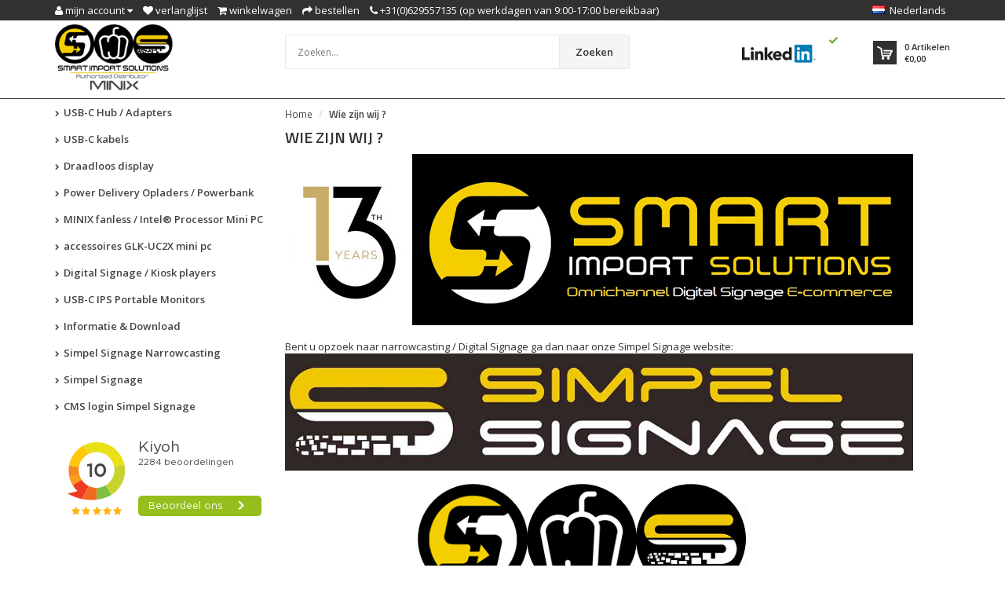

--- FILE ---
content_type: text/html;charset=utf-8
request_url: https://www.pepper-jobs.eu/nl/service/about/
body_size: 13282
content:
<!DOCTYPE html>
<!--[if IE 8]> <html class="ie8" lang="nl"> <![endif]-->
<!--[if IE 9]> <html class="ie9" lang="nl"> <![endif]-->
<!--[if !IE]><!--> <html lang="nl"> <!--<![endif]-->
<head>
  
  <meta charset="utf-8"/>
<!-- [START] 'blocks/head.rain' -->
<!--

  (c) 2008-2026 Lightspeed Netherlands B.V.
  http://www.lightspeedhq.com
  Generated: 19-01-2026 @ 03:42:09

-->
<link rel="canonical" href="https://www.pepper-jobs.eu/nl/service/about/"/>
<link rel="alternate" href="https://www.pepper-jobs.eu/nl/index.rss" type="application/rss+xml" title="Nieuwe producten"/>
<meta name="robots" content="noodp,noydir"/>
<meta name="google-site-verification" content="uVYCCyXk6Di7_C3HthlK4mBXdGcZ3ZgtYcR1taAyWAM"/>
<meta property="og:url" content="https://www.pepper-jobs.eu/nl/service/about/?source=facebook"/>
<meta property="og:site_name" content="Officiële geautoriseerde EU Distribiteur van PEPPER JOBS producten en Digital Signage Kiosk spelers X28-i  X68-i en X99-i"/>
<meta property="og:title" content="Wie zijn wij ?"/>
<meta property="og:description" content="Pepper Jobs EU: Wie zijn wij ? Lees hier meer over PEPPER JOBS Europa "/>
<!--[if lt IE 9]>
<script src="https://cdn.webshopapp.com/assets/html5shiv.js?2025-02-20"></script>
<![endif]-->
<!-- [END] 'blocks/head.rain' -->
  <title>Wie zijn wij ? - Officiële geautoriseerde EU Distribiteur van PEPPER JOBS producten en Digital Signage Kiosk spelers X28-i  X68-i en X99-i</title>
  <meta name="description" content="Pepper Jobs EU: Wie zijn wij ? Lees hier meer over PEPPER JOBS Europa " />
  <meta name="keywords" content="Pepper Jobs, wie zijn wij, over ons, meer informatie over" />
  <meta name="viewport" content="width=device-width, initial-scale=1.0">
  <meta name="apple-mobile-web-app-capable" content="yes">
  <meta name="apple-mobile-web-app-status-bar-style" content="black">
  
  <link rel="shortcut icon" href="https://cdn.webshopapp.com/shops/81256/themes/173432/v/285596/assets/favicon.ico?20210827121519" type="image/x-icon" />
  <link href='//fonts.googleapis.com/css?family=Titillium%20Web:400,300,600%7COpen%20Sans:400,300,600%7COpen%20Sans:400,300,600' rel='stylesheet' type='text/css'>
  
  <link rel="stylesheet" href="https://cdn.webshopapp.com/shops/81256/themes/173432/assets/font-awesome-min.css?20251129092421">
  <link rel="stylesheet" href="https://cdn.webshopapp.com/shops/81256/themes/173432/assets/bootstrap-min.css?20251129092421">
  <link rel="stylesheet" href="https://cdn.webshopapp.com/shops/81256/themes/173432/assets/theme-department-min.css?20251129092421">
  <link rel="stylesheet" href="https://cdn.webshopapp.com/shops/81256/themes/173432/assets/settings.css?20251129092421" />  
  <link rel="stylesheet" href="https://cdn.webshopapp.com/shops/81256/themes/173432/assets/custom.css?20251129092421" />
  
  <script type="text/javascript" src="https://cdn.webshopapp.com/shops/81256/themes/173432/assets/jquery-1-11-0-min.js?20251129092421"></script>

</head>
<body>
    <header id="top">
    <div class="container">
      
      <div class="pull-left top-links">
        <ul class="list-inline">
          <li class="dropdown">
            <a href="https://www.pepper-jobs.eu/nl/account/" title="My Account" class="dropdown-toggle" data-toggle="dropdown"><i class="fa fa-user"></i>
              <span class="hidden-xs hidden-sm hidden-md">Mijn account </span> <i class="fa fa-caret-down"></i>
            </a>
            <ul class="dropdown-menu">
                            <li><a href="https://www.pepper-jobs.eu/nl/account/register/">Registreren</a></li>
              <li><a href="https://www.pepper-jobs.eu/nl/account/login/">Inloggen</a></li>
                          </ul>
          </li>
          <li><a href="https://www.pepper-jobs.eu/nl/account/wishlist/" id="wishlist-total" title="Wish List (0)"><i class="fa fa-heart"></i>
          <span class="hidden-xs hidden-sm hidden-md">Verlanglijst</span></a></li>          <li><a href="https://www.pepper-jobs.eu/nl/cart/" title="Shopping Cart"><i class="fa fa-shopping-cart"></i>
            <span class="hidden-xs hidden-sm hidden-md">Winkelwagen</span> <span class="cartitems hidden-lg"><b>0</b> Artikelen</span></a>
          </li>
          <li class="phone-number hidden-xs hidden-sm hidden-md"><a href="https://www.pepper-jobs.eu/nl/checkout/" title="Checkout"><i class="fa fa-share"></i> <span>Bestellen</span></a></li>
          <li class="phone-number hidden-xs hidden-sm hidden-md"><a href="https://www.pepper-jobs.eu/nl/service/"><i class="fa fa-phone"></i></a> <span>+31(0)629557135 (op werkdagen van 9:00-17:00 bereikbaar)</span></li>      
        </ul>
      </div>
      
      <div class="pull-right">
        <ul class="list-inline">
                              <li class="dropdown language">
            <span class="flag flag-container-nl"></span>
            <span class="hidden-xs">Nederlands</span>
            <ul class="dropdown-menu pull-right" role="menu">
                            <li class="language-nl">
                <a href="https://www.pepper-jobs.eu/nl/" lang="nl" title="Nederlands">
                  <span class="flag flag-container-nl"></span>
                  <span class="hidden-xs">Nederlands</span>
                </a>
              </li>
                            <li class="language-de">
                <a href="https://www.pepper-jobs.eu/de/" lang="de" title="Deutsch">
                  <span class="flag flag-container-de"></span>
                  <span class="hidden-xs">Deutsch</span>
                </a>
              </li>
                            <li class="language-en">
                <a href="https://www.pepper-jobs.eu/en/" lang="en" title="English">
                  <span class="flag flag-container-en"></span>
                  <span class="hidden-xs">English</span>
                </a>
              </li>
                            <li class="language-fr">
                <a href="https://www.pepper-jobs.eu/fr/" lang="fr" title="Français">
                  <span class="flag flag-container-fr"></span>
                  <span class="hidden-xs">Français</span>
                </a>
              </li>
                            <li class="language-it">
                <a href="https://www.pepper-jobs.eu/it/" lang="it" title="Italiano">
                  <span class="flag flag-container-it"></span>
                  <span class="hidden-xs">Italiano</span>
                </a>
              </li>
                          </ul>
          </li>
                  </ul>
      </div>
      
    </div>
  </header><!-- /.#top -->
  
  <div class="stickyWrap">
    <div id="header">
      <div class="container">
        <div class="row">
          <div class="col-md-3 col-sm-4 col-xs-12">
            <div id="logo">
              <a href="https://www.pepper-jobs.eu/nl/" id="image-logo" title="Officiële geautoriseerde EU Distribiteur van PEPPER JOBS producten en Digital Signage Kiosk spelers X28-i  X68-i en X99-i" >
                <img src="https://cdn.webshopapp.com/shops/81256/themes/173432/v/2701136/assets/logo.png?20250911143858" alt="Officiële geautoriseerde EU Distribiteur van PEPPER JOBS producten en Digital Signage Kiosk spelers X28-i  X68-i en X99-i" />
              </a>
            </div><!-- /#logo -->
          </div><!-- /.col -->
          
          <div class="col-sm-6 col-xs-12 search-col">
            
            <form action="https://www.pepper-jobs.eu/nl/search/" method="get" class="navbar-form navbar-search" role="search">
              <div class="input-group">
                <button type="submit" class="btn btn-default icon-search">Zoeken</button>
                <input type="text" name="q" class="search-query col-sm-4" autocomplete="off" placeholder="Zoeken..." value="" />
              </div>
            </form>    
            <div class="autocomplete dropdown-menu dropdown">
              <div class="products products-livesearch clearfix"></div>
              <div class="more clearfix"><a class="item-add-btn btn btn-custom2 btn-block livesearch" href="#">Bekijk alle resultaten <span>(0)</span></a></div>
              <div class="notfound">Geen producten gevonden...</div>
            </div>  
          </div><!-- /.search-col -->
          <script>
           // $(document).on('click',function(){
         //     $('.autocomplete').css('display', 'none');
         //   });
          </script>
          <div class="col-md-3 col-sm-2 col-xs-12 no-padding-left">
                        <a href="https://www.linkedin.com" class="keurmerk" title="Keurmerk" target="_blank">
              <img src="https://cdn.webshopapp.com/shops/81256/themes/173432/v/2167486/assets/keurmerk.png?20240605110803" alt="Keurmerk" class="img-responsive"/>
            </a>
                        
            <div id="cart" class="hidden-xs hidden-sm">
              
              <div class="dropdown-cart-menu-container">
                <div class="btn-group dropdown-cart">
                  <a class="dropdown-toggle" href="https://www.pepper-jobs.eu/nl/cart/">
                    <div class="minicart"></div>
                    <div class="info">
                      <span class="cartitems"><b>0</b> Artikelen</span>
                      <span class="cartprice">€0,00</span>
                    </div>
                  </a>
                  <div class="dropdown-menu dropdown-cart-menu pull-right clearfix" role="menu">
                    <ul class="dropdown-cart-product-list">
                      

<li class="item no-products clearfix">Geen producten gevonden...</li>



 
                    </ul>
                    <ul class="dropdown-cart-total">
                      <li><span class="dropdown-cart-total-title">Totaal:</span>€0,00</li>
                    </ul><!-- .dropdown-cart-total -->
                                      </div><!-- End .dropdown-cart -->
                  
                </div><!-- End .btn-group -->
                
              </div><!-- End .dropdown-cart-menu-container -->
            </div><!-- End #cart -->
          </div><!-- /.col-md-3 -->
                  </div>
      </div><!-- /.container -->
    </div><!-- /#header -->    

  <div id="nav">
    <div class="container">
      <div class="row">
        <div class="col-md-12 clearfix">
          <nav id="main-nav">
            <div id="responsive-nav">
              <div id="responsive-nav-button" class="highlight" >
                <span class="active"><i class="fa fa-align-justify"></i> Categorieën</span>
              </div><!-- responsive-nav-button -->
            </div>
            
            <ul class="menu clearfix">
              <li class="col-md-3 highlight">
                <a class="active" href="https://www.pepper-jobs.eu/nl/catalog/" title="Catalogus"><i class="fa fa-align-justify"></i> Categorieën</a>
                <div class="homepage-sidemenu fixedsub ">
  <ul class="sideMenu">
            <li data-id="2210534"><a href="https://www.pepper-jobs.eu/nl/usb-c-hub-adapters/" title="USB-C Hub / Adapters "><i class="icon fa fa-chevron-right"></i> USB-C Hub / Adapters </a>
          
       
      </li>
            <li data-id="2210536"><a href="https://www.pepper-jobs.eu/nl/usb-c-kabels/" title="USB-C kabels"><i class="icon fa fa-chevron-right"></i> USB-C kabels</a>
          
       
      </li>
            <li data-id="2210538"><a href="https://www.pepper-jobs.eu/nl/draadloos-display/" title="Draadloos display "><i class="icon fa fa-chevron-right"></i> Draadloos display </a>
          
       
      </li>
            <li data-id="2210540"><a href="https://www.pepper-jobs.eu/nl/power-delivery-opladers-powerbank/" title="Power Delivery Opladers / Powerbank"><i class="icon fa fa-chevron-right"></i> Power Delivery Opladers / Powerbank</a>
          
       
      </li>
            <li data-id="8285219"><a href="https://www.pepper-jobs.eu/nl/minix-fanless-intel-processor-mini-pc/" title="MINIX  fanless  / Intel® Processor Mini PC"><i class="icon fa fa-chevron-right"></i> MINIX  fanless  / Intel® Processor Mini PC</a>
          
       
      </li>
            <li data-id="10143284"><a href="https://www.pepper-jobs.eu/nl/accessoires-glk-uc2x-mini-pc/" title="accessoires GLK-UC2X mini pc"><i class="icon fa fa-chevron-right"></i> accessoires GLK-UC2X mini pc</a>
          
       
      </li>
            <li data-id="10143288"><a href="https://www.pepper-jobs.eu/nl/digital-signage-kiosk-players/" title="Digital Signage / Kiosk players"><i class="icon fa fa-chevron-right"></i> Digital Signage / Kiosk players</a>
          
       
      </li>
            <li data-id="10143293"><a href="https://www.pepper-jobs.eu/nl/usb-c-ips-portable-monitors/" title="USB-C IPS Portable Monitors"><i class="icon fa fa-chevron-right"></i> USB-C IPS Portable Monitors</a>
          
       
      </li>
            <li data-id="10215677"><a href="https://www.pepper-jobs.eu/nl/informatie-download/" title="Informatie &amp; Download "><i class="icon fa fa-chevron-right"></i> Informatie &amp; Download </a>
          
       
      </li>
            <li data-id="13171098"><a href="https://www.pepper-jobs.eu/nl/simpel-signage-narrowcasting/" title="Simpel Signage Narrowcasting"><i class="icon fa fa-chevron-right"></i> Simpel Signage Narrowcasting</a>
          
       
      </li>
            <li data-id="12018571"><a href="https://www.pepper-jobs.eu/nl/simpel-signage/" title="Simpel Signage "><i class="icon fa fa-chevron-right"></i> Simpel Signage </a>
          
       
      </li>
            <li data-id="13170949"><a href="https://www.pepper-jobs.eu/nl/cms-login-simpel-signage/" title="CMS login Simpel Signage"><i class="icon fa fa-chevron-right"></i> CMS login Simpel Signage</a>
          
       
      </li>
          </ul>
</div>              </li>
                            <li><a href="https://www.pepper-jobs.eu/nl/service/about/" title="Over ons">Over ons</a></li>
              <li><a href="https://www.pepper-jobs.eu/nl/service/" title="Klantenservice">Klantenservice</a></li>
                                          <li><a href="https://www.pepper-jobs.eu/nl/collection/offers/" title="Aanbiedingen">Aanbiedingen</a></li>                                          <li>
                <a href="https://www.pepper-jobs.eu/nl/blogs/pepperjobs-blog/" title="Pepper Jobs Blog Nieuws">Pepper Jobs Blog Nieuws</a>
                <ul class="dropdown">
                                    <li><a href="https://www.pepper-jobs.eu/nl/blogs/pepperjobs-blog/fijne-feestdagen-en-een-heel-mooi-2026-toegewenst/" class="ellipsis" title="Fijne feestdagen en een heel mooi 2026 toegewenst">Fijne feestdagen en een heel mooi 2026 toegewenst</a></li>
                                    <li><a href="https://www.pepper-jobs.eu/nl/blogs/pepperjobs-blog/minix-b21-2-naar-1-draadloze-displayadapter/" class="ellipsis" title="MINIX B21 2-naar-1 draadloze displayadapter">MINIX B21 2-naar-1 draadloze displayadapter</a></li>
                                    <li><a href="https://www.pepper-jobs.eu/nl/blogs/pepperjobs-blog/minix-b14-draadloze-hdmi-naar-quad-hdmi-dongle-108/" class="ellipsis" title="MINIX B14 Draadloze HDMI naar Quad HDMI-dongle (1080p)">MINIX B14 Draadloze HDMI naar Quad HDMI-dongle (1080p)</a></li>
                                    <li><a href="https://www.pepper-jobs.eu/nl/blogs/pepperjobs-blog/de-nieuwe-minix-er936-ai-is-een-kleine-amd-mini-pc/" class="ellipsis" title="De nieuwe MINIX ER936-AI is een kleine AMD mini-pc. Is hij goed?">De nieuwe MINIX ER936-AI is een kleine AMD mini-pc. Is hij goed?</a></li>
                                    <li><a href="https://www.pepper-jobs.eu/nl/blogs/pepperjobs-blog/minix-er936-ai-mini-pc-power-meets-ai/" class="ellipsis" title="MINIX ER936-AI Mini PC – Power Meets AI! ">MINIX ER936-AI Mini PC – Power Meets AI! </a></li>
                                  </ul>
              </li>
                                                        <li>
                <a href="https://www.pepper-jobs.eu/nl/brands/" title="Merken">Merken</a>
                <ul class="dropdown">
                                    <li><a href="https://www.pepper-jobs.eu/nl/brands/delock/" title="Delock">Delock</a></li>
                                    <li><a href="https://www.pepper-jobs.eu/nl/brands/ipega/" title="iPega">iPega</a></li>
                                    <li><a href="https://www.pepper-jobs.eu/nl/brands/logitech/" title="Logitech">Logitech</a></li>
                                    <li><a href="https://www.pepper-jobs.eu/nl/brands/minix-2/" title="MINIX">MINIX</a></li>
                                    <li><a href="https://www.pepper-jobs.eu/nl/brands/minix/" title="MINIX">MINIX</a></li>
                                    <li><a href="https://www.pepper-jobs.eu/nl/brands/panasonic/" title="Panasonic">Panasonic</a></li>
                                    <li><a href="https://www.pepper-jobs.eu/nl/brands/pepper-jobs/" title="PEPPER JOBS">PEPPER JOBS</a></li>
                                    <li><a href="https://www.pepper-jobs.eu/nl/brands/rapoo/" title="Rapoo">Rapoo</a></li>
                                    <li><a href="https://www.pepper-jobs.eu/nl/brands/smart-import-solutions/" title="Smart Import Solutions">Smart Import Solutions</a></li>
                                    <li><a href="https://www.pepper-jobs.eu/nl/brands/western-digital/" title="WESTERN DIGITAL">WESTERN DIGITAL</a></li>
                                  </ul>
              </li>
                                        </ul>
          </nav>
          
        </div><!-- End .col-md-12 -->
      </div><!-- End .row -->
    </div><!-- End .container -->
  </div><!-- End #nav -->
</div>
  <section id="content">
    <div class="container">
            <div class="row">      
  <div class="col-md-3 col-sm-4 col-xs-12 sidebar no-padding-right hidden-xs hidden-sm">
    <div class="homepage-sidemenu">
  <ul class="sideMenu">
            <li data-id="2210534"><a href="https://www.pepper-jobs.eu/nl/usb-c-hub-adapters/" title="USB-C Hub / Adapters "><i class="icon fa fa-chevron-right"></i> USB-C Hub / Adapters </a>
                
      </li>
            <li data-id="2210536"><a href="https://www.pepper-jobs.eu/nl/usb-c-kabels/" title="USB-C kabels"><i class="icon fa fa-chevron-right"></i> USB-C kabels</a>
                
      </li>
            <li data-id="2210538"><a href="https://www.pepper-jobs.eu/nl/draadloos-display/" title="Draadloos display "><i class="icon fa fa-chevron-right"></i> Draadloos display </a>
                
      </li>
            <li data-id="2210540"><a href="https://www.pepper-jobs.eu/nl/power-delivery-opladers-powerbank/" title="Power Delivery Opladers / Powerbank"><i class="icon fa fa-chevron-right"></i> Power Delivery Opladers / Powerbank</a>
                
      </li>
            <li data-id="8285219"><a href="https://www.pepper-jobs.eu/nl/minix-fanless-intel-processor-mini-pc/" title="MINIX  fanless  / Intel® Processor Mini PC"><i class="icon fa fa-chevron-right"></i> MINIX  fanless  / Intel® Processor Mini PC</a>
                
      </li>
            <li data-id="10143284"><a href="https://www.pepper-jobs.eu/nl/accessoires-glk-uc2x-mini-pc/" title="accessoires GLK-UC2X mini pc"><i class="icon fa fa-chevron-right"></i> accessoires GLK-UC2X mini pc</a>
                
      </li>
            <li data-id="10143288"><a href="https://www.pepper-jobs.eu/nl/digital-signage-kiosk-players/" title="Digital Signage / Kiosk players"><i class="icon fa fa-chevron-right"></i> Digital Signage / Kiosk players</a>
                
      </li>
            <li data-id="10143293"><a href="https://www.pepper-jobs.eu/nl/usb-c-ips-portable-monitors/" title="USB-C IPS Portable Monitors"><i class="icon fa fa-chevron-right"></i> USB-C IPS Portable Monitors</a>
                
      </li>
            <li data-id="10215677"><a href="https://www.pepper-jobs.eu/nl/informatie-download/" title="Informatie &amp; Download "><i class="icon fa fa-chevron-right"></i> Informatie &amp; Download </a>
                
      </li>
            <li data-id="13171098"><a href="https://www.pepper-jobs.eu/nl/simpel-signage-narrowcasting/" title="Simpel Signage Narrowcasting"><i class="icon fa fa-chevron-right"></i> Simpel Signage Narrowcasting</a>
                
      </li>
            <li data-id="12018571"><a href="https://www.pepper-jobs.eu/nl/simpel-signage/" title="Simpel Signage "><i class="icon fa fa-chevron-right"></i> Simpel Signage </a>
                
      </li>
            <li data-id="13170949"><a href="https://www.pepper-jobs.eu/nl/cms-login-simpel-signage/" title="CMS login Simpel Signage"><i class="icon fa fa-chevron-right"></i> CMS login Simpel Signage</a>
                
      </li>
          </ul>
    <iframe frameborder="1" allowtransparency="true" src="https://www.kiyoh.com/retrieve-widget.html?color=white&button=true&lang=nl&tenantId=98&locationId=1045819" height="150" width="100%"></iframe>
</div>

  </div>
  
  <div class="col-md-9 col-sm-12 col-xs-12 main-content">
    
    <div id="breadcrumb-container">
      <ul class="breadcrumb">
        <li><a href="https://www.pepper-jobs.eu/nl/" title="Home">Home</a></li>
                <li><a href="https://www.pepper-jobs.eu/nl/service/about/" class="active">Wie zijn wij ?</a></li>
              </ul>
    </div>
    
    <div class="category-title">
      <h1>Wie zijn wij ?</h1>
    </div><!-- End .category-title --> 
        
    <div class="textpage-content">

    <div><img src="https://cdn.webshopapp.com/shops/81256/files/482507173/13-jaar-smart-import-solutions.png" alt="13 jaar Smart Import Solutions" width="800" height="218" /></div>
<div> </div>
<div>Bent u opzoek naar narrowcasting / Digital Signage ga dan naar onze Simpel Signage website:</div>
<div><a title="Simple Signage" href="https://simpelsignage.nl/" target="_blank" rel="noopener"><img src="https://cdn.webshopapp.com/shops/81256/files/411062112/simpel-signage-op-pepper-jobs.png" alt="Simpel Signage bij Smart Import Solutions" width="800" height="362" /></a></div>
<div> </div>
<div><span style="text-decoration: underline;"><strong>Welkom op onze webshop www.pepper-jobs.eu<br /></strong></span></div>
<div> </div>
<div class="col3-set">
<div>Waar sta ik voor?
<p>Ik (Richard) ben in 2012 in Nederland begonnen met mijn eigen bedrijf, Smart Import Solutions, uit gedrevenheid om het goed en eerlijk te doen na jaren voor een ander import bedrijf te hebben gewerkt. <br /><br />Ik was de eerste met een Google TV Stick in Nederland, namelijk de C77 Android TV Stick. Nu vele Android TV Sticks en boxen verder ben ik in 2013 met <a title="MINIX Benelux" href="http://www.minix.nl" target="_blank" rel="noopener">MINIX</a> in gesprek gekomen en Authorized Reseller geworden en sinds juli 2014 Authorized Distributor van hun producten voor de Benelux.</p>
<p>MINIX producten bestellen? Mail naar <a href="/cdn-cgi/l/email-protection" class="__cf_email__" data-cfemail="99cbf0faf1f8ebfdd9eaf4f8ebedf0f4e9f6ebedeaf6f5ecedf0f6f7eab7f7f5">[email&#160;protected]</a></p>
<p>Binnenkort zijn www.minix.nl - www.minixwebshop.nl - www.minixwebshop.eu niet meer online en kunt u alleen via mail bestellen.</p>
<p>Voor mij was het snel duidelijk dat ik met dit kwaliteitsmerk verder moest gaan en hun producten via webshops, minixwebshop.nl minix.nl en minixwebhop.eu, verkopen. Om maximale prestaties uit de MINIX producten te halen en deze optimaal te kunnen benutten ben ik gaan samenwerken met Martin van HardwareGuru. Hij heeft heel veel kennis in huis om de NEO SERIES volledig te benutten.</p>
<p>"Mr. Ken Wong (Oprichter MINIX 2008), General Manager of PEPPER JOBS, was formerly MINIX’s product director and defined many innovative products such as 780G-SP128M (world’s 1st mini-ITX motherboard that supports 1080p HW decoding), NEO-X series Android media hubs, NEO-Z series Intel-based mini PCs, and many other PC gadgets such as USB-C hubs &amp; smart remote controllers."</p>
<p>In 2017 is Ken overgestapt naar PEPPER JOBS en heeft hij mij en Martin gevraagd met hem mee te gaan in het nieuwe merk PEPPER JOBS. En zijn wij het aanspreekpunt voor <strong>PEPPER JOBS Europa</strong> geworden. Met werelds nummer 1 Windows 10 remote de <span style="color: #000080;"><strong><a style="color: #000080;" title="Pepper Jobs W10 Gyro" href="https://www.pepper-jobs.nl/nl/w10-gyro.html">Pepper Jobs W10 Gyro</a></strong></span> is gelijk naam gemaakt bij de consumenten. Voor de zakelijk markt heeft Ken gelijk een betaalbare oplossing gemaakt voor <a title="Pepper Jobbs USB-C Hub - adapter" href="https://www.pepper-jobs.nl/nl/usb-c-adapters/">USB-C adapters</a> die steeds vaker nodig zijn in het bedrijfsleven maar ook voor thuis. Binnenkort komt ook de Windows PC van PEPPER JOBS genaamd <span style="color: #000080;"><strong><a style="color: #000080;" title="Pepper Jobs Windows 10 GLK-U2CX" href="https://www.pepper-jobs.nl/nl/glk-uc2x.html">GLK-U2CX.</a></strong></span> De prestaties zijn geweldig en met 4GB en 64GB opslag hebben wij geluisterd naar de klant die bij MINIX de 32GB te klein vonden.</p>
<div>
<p>PEPPER JOBS werd in 2017 opgericht door een groep klantgerichte gadgetfanaten en -ingenieurs en wil een van 's werelds toonaangevende bedrijven in computers en mobiele gadgets worden. Om dit doel te bereiken heeft PEPPER JOBS een breed scala aan innovatieve gadgets ontwikkeld (zoals onze W10 GYRO 's werelds eerste afstandsbediening voor Windows 10) met geavanceerde technologieën en levert deze aan onze klanten voor een betaalbare prijs. Door deze producten streeft PEPPER JOBS naar een ongeëvenaarde tevredenheid en betrouwbaarheid voor de consument.</p>
<p>PEPPER JOBS is er trots op de marktleider te zijn en wij introduceerden onze 3 jaar garantie vanaf het begin in 2017. Het weerspiegelt het vertrouwen dat wij in de kwaliteit van onze producten hebben dankzij onze jarenlange bewezen ervaring met continue technische verbetering voor alle Dynamic Positioning-leveranciers in de meest veeleisende omgevingen.</p>
</div>
</div>
<table border="1" align="right"><caption>Smart Import Solutions <br />Pepper Jobs beoordelingen</caption>
<tbody>
<tr>
<td><center><iframe src="https://www.kiyoh.com/retrieve-widget.html?color=white&amp;button=true&amp;lang=nl&amp;tenantId=98&amp;locationId=1045819" width="210" height="128" frameborder="1"></iframe></center></td>
</tr>
</tbody>
</table>
<div><strong><span style="text-decoration: underline;">Vragen of wensen?</span></strong></div>
<div>
<p>Sinds 2017 brengen wij de producten van Pepper Jobs als officiële distributeur voor EUROPA.</p>
<p>Uiteraard leveren wij GRATIS* aan alle landen in de EU.</p>
<p>Aarzel niet om contact op te nemen bij vragen of wensen.</p>
</div>
<div class="col-3"><span style="text-decoration: underline;"><strong>Bedrijfsgegevens:</strong></span>
<p>Smart Import Solutions <br />Plattenborgstraat 20 <br />8043 TT Zwolle<br />Nederland / The Netherlands / Les Pays-Bays</p>
<p>International tel.: +31629557135 <br />E-mail: <a href="/cdn-cgi/l/email-protection" class="__cf_email__" data-cfemail="c290aba1aaa3b0a682b1afa3b0b6abafb2adb0b6b1adaeb7b6abadacb1ecacae">[email&#160;protected]</a></p>
<p>Chamber of Commerce Nr. (KvK-nr.): 55895565 <br />VAT-nr. (BTW-nr.): NL001383278B36</p>
<p>IBAN: NL96ABNA0424939924<br />BIC: ABNANL2A<br />ABN-AMRO: 424939924<br /><br /><br /></p>
</div>
</div>
    
    </div>
      </div><!-- /.col-md-9 -->
  
</div><!-- /.row -->      
    </div>
  </section><!-- End #content -->
  
  <footer id="footer">       
    <div class="container">
      <div class="row">
        <div class="col-md-3 col-sm-4 col-xs-12 hide-for-xs f-widget">
          <a href="https://www.pepper-jobs.eu/nl/" id="image-logo2" title="Officiële geautoriseerde EU Distribiteur van PEPPER JOBS producten en Digital Signage Kiosk spelers X28-i  X68-i en X99-i" >
            <img src="https://cdn.webshopapp.com/shops/26430/files/232648147/logo-footer.png" alt="Officiële geautoriseerde EU Distribiteur van PEPPER JOBS producten en Digital Signage Kiosk spelers X28-i  X68-i en X99-i" class="img-responsive"/>
          </a>
          <ul class="links">
            <li class="beschrijving">Pepper Jobs Webshop is onderdeel van Smart Import Solutions</li>
                        <li>Plattenborgstraat 20</li>
            <li>8043 TT, Zwolle</li>
            <li>Nederland</li>
            <li>+31(0)629557135</li>
            <li><a href="/cdn-cgi/l/email-protection#bbd2d5ddd4fbc8d6dac9cfd2d6cbd4c9cfc8d4d7cecfd2d4d5c895d5d7" title="info@smartimportsolutions.nl"><span class="__cf_email__" data-cfemail="82ebece4edc2f1efe3f0f6ebeff2edf0f6f1edeef7f6ebedecf1acecee">[email&#160;protected]</span></a></li>
          </ul>
          <ul class="payment-icons">
                        <li>
              <a href="https://www.pepper-jobs.eu/nl/service/payment-methods/" title="Betaalmethoden">
                <img src="https://cdn.webshopapp.com/assets/icon-payment-banktransfer.png?2025-02-20" title="Bank transfer" alt="Bank transfer" class="img-responsive"/>
              </a>
            </li>
                        <li>
              <a href="https://www.pepper-jobs.eu/nl/service/payment-methods/" title="Betaalmethoden">
                <img src="https://cdn.webshopapp.com/assets/icon-payment-ideal.png?2025-02-20" title="iDEAL" alt="iDEAL" class="img-responsive"/>
              </a>
            </li>
                        <li>
              <a href="https://www.pepper-jobs.eu/nl/service/payment-methods/" title="Betaalmethoden">
                <img src="https://cdn.webshopapp.com/assets/icon-payment-mistercash.png?2025-02-20" title="Bancontact" alt="Bancontact" class="img-responsive"/>
              </a>
            </li>
                        <li>
              <a href="https://www.pepper-jobs.eu/nl/service/payment-methods/" title="Betaalmethoden">
                <img src="https://cdn.webshopapp.com/assets/icon-payment-directebanking.png?2025-02-20" title="SOFORT Banking" alt="SOFORT Banking" class="img-responsive"/>
              </a>
            </li>
                        <li>
              <a href="https://www.pepper-jobs.eu/nl/service/payment-methods/" title="Betaalmethoden">
                <img src="https://cdn.webshopapp.com/assets/icon-payment-cash.png?2025-02-20" title="Cash" alt="Cash" class="img-responsive"/>
              </a>
            </li>
                        <li>
              <a href="https://www.pepper-jobs.eu/nl/service/payment-methods/" title="Betaalmethoden">
                <img src="https://cdn.webshopapp.com/assets/icon-payment-afterpay_nl_b2c_digital_invoice.png?2025-02-20" title="AfterPay NL B2C Digital Invoice" alt="AfterPay NL B2C Digital Invoice" class="img-responsive"/>
              </a>
            </li>
                        <li>
              <a href="https://www.pepper-jobs.eu/nl/service/payment-methods/" title="Betaalmethoden">
                <img src="https://cdn.webshopapp.com/assets/icon-payment-bunq.png?2025-02-20" title="bunq" alt="bunq" class="img-responsive"/>
              </a>
            </li>
                        <li>
              <a href="https://www.pepper-jobs.eu/nl/service/payment-methods/" title="Betaalmethoden">
                <img src="https://cdn.webshopapp.com/assets/icon-payment-creditcard.png?2025-02-20" title="Credit Card" alt="Credit Card" class="img-responsive"/>
              </a>
            </li>
                        <li>
              <a href="https://www.pepper-jobs.eu/nl/service/payment-methods/" title="Betaalmethoden">
                <img src="https://cdn.webshopapp.com/assets/icon-payment-maestro.png?2025-02-20" title="Maestro" alt="Maestro" class="img-responsive"/>
              </a>
            </li>
                        <li>
              <a href="https://www.pepper-jobs.eu/nl/service/payment-methods/" title="Betaalmethoden">
                <img src="https://cdn.webshopapp.com/assets/icon-payment-vpay.png?2025-02-20" title="V PAY" alt="V PAY" class="img-responsive"/>
              </a>
            </li>
                        <li>
              <a href="https://www.pepper-jobs.eu/nl/service/payment-methods/" title="Betaalmethoden">
                <img src="https://cdn.webshopapp.com/assets/icon-payment-giropay.png?2025-02-20" title="Giropay" alt="Giropay" class="img-responsive"/>
              </a>
            </li>
                        <li>
              <a href="https://www.pepper-jobs.eu/nl/service/payment-methods/" title="Betaalmethoden">
                <img src="https://cdn.webshopapp.com/assets/icon-payment-belfius.png?2025-02-20" title="Belfius" alt="Belfius" class="img-responsive"/>
              </a>
            </li>
                        <li>
              <a href="https://www.pepper-jobs.eu/nl/service/payment-methods/" title="Betaalmethoden">
                <img src="https://cdn.webshopapp.com/assets/icon-payment-kbc.png?2025-02-20" title="KBC" alt="KBC" class="img-responsive"/>
              </a>
            </li>
                        <li>
              <a href="https://www.pepper-jobs.eu/nl/service/payment-methods/" title="Betaalmethoden">
                <img src="https://cdn.webshopapp.com/assets/icon-payment-eps.png?2025-02-20" title="EPS" alt="EPS" class="img-responsive"/>
              </a>
            </li>
                        <li>
              <a href="https://www.pepper-jobs.eu/nl/service/payment-methods/" title="Betaalmethoden">
                <img src="https://cdn.webshopapp.com/assets/icon-payment-paypal.png?2025-02-20" title="PayPal" alt="PayPal" class="img-responsive"/>
              </a>
            </li>
                      </ul>
          
                                        
                  </div><!-- End .widget -->
        
        <div class="col-md-2 col-sm-4 col-xs-12 hide-for-xs f-widget">
          <h3 class="custom-title">Klantenservice <i class="fa fa-plus hidden-lg hidden-md hidden-sm"></i></h3>
          <div class="resp-wrap">
            <ul class="links">
                                          
                            
                                          
                            <li><a href="https://www.pepper-jobs.eu/nl/service/simpel-signage-narrowcasting/" title="Simpel Signage Narrowcasting">Simpel Signage Narrowcasting</a></li>
                            
                                          
                            
                                          
                            
                                          
                            
                                          <li><a href="https://www.pepper-jobs.eu/nl/service/payment-methods/" title="Betaalmethoden">Betaalmethoden</a></li>
                            
                            
                                          <li><a href="https://www.pepper-jobs.eu/nl/service/shipping-returns/" title="Verzending, herroepingsrecht &amp; retour">Verzending, herroepingsrecht &amp; retour</a></li>
                            
                            
                                          <li><a href="https://www.pepper-jobs.eu/nl/service/" title="Klantenservice">Klantenservice</a></li>
                            
                            
                                          
                            
                                          
                            <li><a href="https://www.pepper-jobs.eu/nl/service/garantie/" title="Garantie">Garantie</a></li>
                            
                                          
                            <li><a href="https://www.pepper-jobs.eu/nl/service/klachtenregeling/" title="Klachten">Klachten</a></li>
                            
                          </ul>
          </div>
        </div><!-- End .widget -->
        
        <div class="col-md-2 col-sm-4 col-xs-12 hide-for-xs f-widget">
          <h3 class="custom-title">Informatie <i class="fa fa-plus hidden-lg hidden-md hidden-sm"></i></h3>
          <div class="resp-wrap">
            <ul class="links">
                                          <li><a href="https://www.pepper-jobs.eu/nl/service/about/" title="Wie zijn wij ?">Wie zijn wij ?</a></li>
                                                                                    <li><a href="https://www.pepper-jobs.eu/nl/service/general-terms-conditions/" title="Algemene voorwaarden">Algemene voorwaarden</a></li>
                                                        <li><a href="https://www.pepper-jobs.eu/nl/service/disclaimer/" title="Disclaimer">Disclaimer</a></li>
                                                        <li><a href="https://www.pepper-jobs.eu/nl/service/privacy-policy/" title="Privacybeleid">Privacybeleid</a></li>
                                                                                                                                            <li><a href="https://www.pepper-jobs.eu/nl/sitemap/" title="Sitemap">Sitemap</a></li>
                                                                                                </ul>
          </div>
        </div><!-- End .widget -->
        
        <div class="col-md-2 col-sm-4 col-xs-12 hide-for-xs f-widget">
          <h3 class="custom-title">Mijn account <i class="fa fa-plus hidden-lg hidden-md hidden-sm"></i></h3>
          <div class="resp-wrap">
            <ul class="links">
              <li><a href="https://www.pepper-jobs.eu/nl/account/information/" title="Account informatie">Account informatie</a></li>
              <li><a href="https://www.pepper-jobs.eu/nl/account/orders/" title="Mijn bestellingen">Mijn bestellingen</a></li>
              <li><a href="https://www.pepper-jobs.eu/nl/account/tickets/" title="Mijn tickets">Mijn tickets</a></li>
              <li><a href="https://www.pepper-jobs.eu/nl/account/wishlist/" title="Mijn verlanglijst">Mijn verlanglijst</a></li>
              <li><a href="https://www.pepper-jobs.eu/nl/account/newsletters/" title="Nieuwsbrieven">Nieuwsbrieven</a></li>
                          </ul>
          </div>
        </div><!-- End .widget -->
        
                <div class="col-md-3 col-sm-4 col-xs-12 hide-for-xs f-widget">
          <h3 class="custom-title">Nieuwsbrief <i class="fa fa-plus hidden-lg hidden-md hidden-sm"></i></h3>
          <div class="resp-wrap">
            <span class="tagline">Wilt u op de hoogte blijven? Word lid van onze mailinglijst:</span>
            
            <form class="form-inline quick-search-form" id="form-newsletter" action="https://www.pepper-jobs.eu/nl/account/newsletter/" method="post">
              <div class="form-group">
                <input type="hidden" name="key" value="5ed05479f11c1d2bd2d08cbc2d642df6" />
                <input type="text" name="email" id="newsletter-email" value="" placeholder="E-mail adres" class="form-control"/>
              </div>
              <button type="submit" class="btn btn-custom-2"><span class="hide-for-lg"><span class="fa fa-envelope"></span></span>
                <span class="hide-for-xs">Abonneer</span>
              </button>
            </form>
          </div>
        </div><!-- End .widget -->
                
                
        
        
      </div>
      
      
    </div><!-- End .container -->
    
        <div id="footer-hallmarks">
      <div class="container">
          <table>
            <tr>
                            <td>
                <a href="https://www.pepper-jobs.at/en/service/garantie/" title="3 Year Warrenty logo">
                  <img height="70" src="https://cdn.webshopapp.com/shops/26430/files/233321442/warrenty-gold2.png" alt="3 Year Warrenty logo" />
                </a>
              </td>
                            <td>
                <a href="https://www.kiyoh.com/reviews/1045819/smart_import_solutions?lang=en" title="Kiyoh" target="_blank">
                  <img height="70" src="https://cdn.webshopapp.com/shops/26430/files/232690760/kiyoh.jpg" alt="Kiyoh" />
                </a>
              </td>
                            <td>
                <a href="https://www.webwinkelkeur.nl/webshop/Pepper-Jobs-Europe_4373" title="Webinkel Keurmerk">
                  <img height="70" src="https://cdn.webshopapp.com/shops/26430/files/317749527/webwinkel.jpg" alt="Webinkel Keurmerk" />
                </a>
              </td>
                            <td>
                <a href="https://www.pepper-jobs.at/en/service/shipping-returns/" title="GLS PostNL DPD">
                  <img height="70" src="https://cdn.webshopapp.com/shops/26430/files/232787708/gls-dpd-postnl-2.png" alt="GLS PostNL DPD" />
                </a>
              </td>
                            <td>
                <a href="https://www.pepper-forum.com/index.php" title="Pepper-Jobs Forum" target="_blank">
                  <img height="70" src="https://cdn.webshopapp.com/shops/26430/files/240583526/pepper-jobs-forum.png" alt="Pepper-Jobs Forum" />
                </a>
              </td>
                            <td>
                <a href="https://www.thuiskopie.nl/nl/about-thuiskopie" title="de Thuiskopie" target="_blank">
                  <img height="70" src="https://static.webshopapp.com/shops/081256/files/066780622/dethuiskopie.png" alt="de Thuiskopie" />
                </a>
              </td>
                          </tr>
          </table>       
        </div>
      </div>
        
    <div id="footer-bottom">
      <div class="container">
        <div class="row">
          <div class="col-md-12 col-sm-12 col-xs-12 footer-social-links-container">
            <p>© Officiële geautoriseerde EU Distribiteur van PEPPER JOBS producten en Digital Signage Kiosk spelers X28-i  X68-i en X99-i -
              Powered by
                            <a href="https://www.lightspeedhq.nl/" title="Lightspeed" target="_blank">Lightspeed</a>
                                          - Design by <a rel="nofollow" title="InStijl Media" href="http://www.instijlmedia.nl">InStijl Media</a>
               </p>
          </div><!-- End .col-md-7 -->
          
        </div><!-- End .row -->
        
      </div><!-- End .container -->
    </div><!-- End #footer-bottom -->
  </footer>
  <div id="none"></div>
  
    <div role="dialog" tabindex="-1" id="webdinge-quick-shop-modal" class="modal fade">
    <div class="modal-dialog">
      <div class="modal-content clearfix">
        <button type="button" class="close" data-dismiss="modal" aria-hidden="true">
          <i class="fa fa-times"></i>
        </button>
        <div class="modal-body wqs-content clearfix">
          <div class="wqs-message message alert" style="margin-bottom:0px;"></div>
          
          <div class="wqs-progress progress active progress-striped">
            <div class="progress-bar" role="progressbar" aria-valuenow="100" aria-valuemin="0" aria-valuemax="100" style="width: 100%;"></div>
          </div>
          
          <div class="inner-container">
            <div class="col-lg-5 col-md-5 col-sm-5  col-xs-12">        
              <div class="wqs-images">
                <div class="wqs-product-image"></div>
                <div class="product-image-container carousel-wrapper">
                  <div class="product-image-slider owl-carousel"></div>
                  <div class="carousel-controls">
                    <div id="wqs-product-image-slider-prev" class="carousel-btn carousel-btn-prev"></div>
                    <div id="wqs-product-image-slider-next" class="carousel-btn carousel-btn-next carousel-space"></div>
                  </div>
                </div>
              </div>
            </div>
            <div class="col-lg-7 col-md-7 col-sm-7 col-xs-12 no-padding-left">
              <div class="modal-details-inner">
                <span class="wqs-title"></span>
                <div class="wqs-ratings-container"></div>
                <div class="wqs-description"></div>
                <ul class="wqs-list"></ul>
                <div class="wqs-price"></div>
                <form action="https://www.pepper-jobs.eu/nl/cart/add/" method="post" class="variants" id="quick-shop-product-actions" data-async>
                  <input type="hidden" name="format" value="json">
                  <div class="wqs-variants clearfix"></div>
                  <div class="wqs-custom clearfix"></div>
                  <div class="cart-actions">
                    <div class="addto">
                      <div class="custom-quantity-input">
                        <input type="text" name="quantity" value="">
                        <a href="javascript:;" onclick="updateQuantity('up');" class="up quantity-btn quantity-input-up"><i class="fa fa-angle-up"></i></a>
                        <a href="javascript:;" onclick="updateQuantity('down');" class="down quantity-btn quantity-input-down"><i class="fa fa-angle-down"></i></a>
                      </div>
                      <button class="wqs-add btn btn-custom-2" type="submit" name="add" value=""><span><i class="fa fa-shopping-cart"></i> Toevoegen aan winkelwagen</span></button>
                    </div>
                  </div>
                </form>
              </div>
            </div>
          </div>
          
          <div class="wqs-related">
            <div class="item-added">
              <div class="item-details">
                <div class="custom-title">This item is added to your cart</div>
                <div class="wqs-product-image"></div>
                <span class="wqs-title"></span>
                <div class="wqs-price"></div>
                <div class="buttons">
                  <button type="button" class="btn btn-custom-2 continue" data-dismiss="modal">Ga verder met winkelen</button>
                  <a href="https://www.pepper-jobs.eu/nl/cart/" class="btn btn-custom-2 go-to-cart" >Bestellen</a></div>
              </div>
            </div>
            
            <div class="related-items"></div>
            
          </div><!--/ .related -->
          
        </div>
      </div>
      
    </div>
  </div>
    
  
    <script data-cfasync="false" src="/cdn-cgi/scripts/5c5dd728/cloudflare-static/email-decode.min.js"></script><script type="text/javascript" src="https://cdn.webshopapp.com/shops/81256/themes/173432/assets/bootstrap-min.js?20251129092421"></script>
  <script type="text/javascript" src="https://cdn.webshopapp.com/shops/81256/themes/173432/assets/jquery-themepunch-plugins-min.js?20251129092421"></script>
  <script type="text/javascript" src="https://cdn.webshopapp.com/shops/81256/themes/173432/assets/jquery-themepunch-revolution-min.js?20251129092421"></script>
  <script type="text/javascript" src="https://cdn.webshopapp.com/shops/81256/themes/173432/assets/jquery-ui-min.js?20251129092421"></script>
  <script type="text/javascript" src="https://cdn.webshopapp.com/shops/81256/themes/173432/assets/owl-carousel-min.js?20251129092421"></script>
  <script type="text/javascript" src="https://cdn.webshopapp.com/shops/81256/themes/173432/assets/jquery-zoom-1-7-0.js?20251129092421"></script>
  <script type="text/javascript" src="https://cdn.webshopapp.com/shops/81256/themes/173432/assets/jquery-fancybox-pack.js?20251129092421"></script>
  <script type="text/javascript" src="https://cdn.webshopapp.com/shops/81256/themes/173432/assets/jquery-fancybox-2-1-4-thumbs.js?20251129092421"></script>
  <script type="text/javascript" src="https://cdn.webshopapp.com/shops/81256/themes/173432/assets/jquery-sticky.js?20251129092421"></script>
  <script type="text/javascript" src="https://cdn.webshopapp.com/shops/81256/themes/173432/assets/theme-department-min.js?20251129092421"></script>
  <script type="text/javascript" src="https://cdn.webshopapp.com/shops/81256/themes/173432/assets/anchor-links.js?20251129092421"></script>
  <script type="text/javascript" src="https://cdn.webshopapp.com/shops/81256/themes/173432/assets/whatsapp-button.js?20251129092421"></script>
     <script type="text/javascript" src="https://cdn.webshopapp.com/assets/gui.js?2025-02-20"></script>
  <script type="text/javascript" src="https://cdn.webshopapp.com/assets/gui-responsive-2-0.js?2025-02-20"></script>
  
  <script>
    
    var wqsSettings = JSON.parse('{"background_color_webshop":"#ffffff","background_image":{"width":1,"height":1,"src":"https:\/\/cdn.webshopapp.com\/shops\/81256\/themes\/173432\/assets\/background-image.png?20250911144202"},"background_position":"top left","background_repeat":"no-repeat fixed","banner1":{"width":940,"height":294,"src":"https:\/\/cdn.webshopapp.com\/shops\/81256\/themes\/173432\/v\/1566958\/assets\/banner1.png?20230426101213"},"banner1_link":"https:\/\/www.pepper-jobs.eu\/nl\/simpel-signage\/","banner2":{"width":940,"height":294,"src":"https:\/\/cdn.webshopapp.com\/shops\/81256\/themes\/173432\/v\/2709680\/assets\/banner2.png?20250911144200"},"banner2_link":"https:\/\/cms.simpelsignage.com\/templates-v2\/","banner3":false,"banner3_link":" ","banner4":false,"banner4_link":null,"banner_sidebar":"banner-sidebar.png","banner_sidebar_link":"#","beschrijving":"Pepper Jobs Webshop is onderdeel van Smart Import Solutions","body_font_size":"13px","body_google_webfonts":"Open Sans","button_secondary_color":"#313131","button_social_buttons":"#4e4e56","button_text_color":"#000000","deals_url":"collection\/offers","favicon":{"width":60,"height":65,"src":"https:\/\/cdn.webshopapp.com\/shops\/81256\/themes\/173432\/v\/285596\/assets\/favicon.ico?20210827121519"},"fixedheader":"#nav","footer_bg_color":"#394755","footer_text_color":"#ffffff","header_top":"#f5f5f5","header_top_text":"#777777","headings_google_webfonts":"Titillium Web","hide_blog":0,"hide_blog_sidebar":0,"hide_brandname":0,"hide_brands":1,"hide_brands_filter":0,"hide_cat_names":0,"hide_category_image":0,"hide_disc_label":0,"hide_ean":0,"hide_extra_product_buttons":0,"hide_fb_widget":1,"hide_menu_newest":1,"hide_menu_offer":0,"hide_menu_popular":1,"hide_newsletter":0,"hide_products_deals":0,"hide_products_frontpage_newest":1,"hide_products_frontpage_popular":1,"hide_qs":0,"hide_review_stars":0,"hide_rss_feed":0,"hide_tags":1,"hide_tags_product_page":0,"homepage_style":"home3","inner_header":"#ffffff","item_bg":"#ffffff","keurmerk":{"width":207,"height":57,"src":"https:\/\/cdn.webshopapp.com\/shops\/81256\/themes\/173432\/v\/2167486\/assets\/keurmerk.png?20240605110803"},"keurmerk_link":"https:\/\/www.linkedin.com","kiyoh":"5952","kiyoh_geo":".nl","label":0,"label_color":"#ff7700","land":"Nederland","logo":{"width":210,"height":120,"src":"https:\/\/cdn.webshopapp.com\/shops\/81256\/themes\/173432\/v\/2701136\/assets\/logo.png?20250911143858"},"main_nav":"#394755","menu_banner":"menu-banner.png","menu_banner_link":"#","menu_google_webfonts":"Open Sans","menu_style":"menu_style1","nav":"#394755","nav_highlight":"#212a33","nav_text_color":"#ffffff","nav_text_color_hover":"#888888","new_checkout_body_font":"Lato","new_checkout_button_background_color":"#000000","new_checkout_button_text_color":"#ffffff","new_checkout_favicon":{"width":60,"height":65,"src":"https:\/\/cdn.webshopapp.com\/shops\/81256\/themes\/173432\/v\/2026919\/assets\/logo.png?20230914115824"},"new_checkout_headings_font":"Lato","new_checkout_left_side_panel_background_color":"#ffffff","new_checkout_link_color":"#f1c600","new_checkout_logo":{"width":200,"height":199,"src":"https:\/\/cdn.webshopapp.com\/shops\/81256\/themes\/173432\/v\/2027079\/assets\/logo.png?20230914115955"},"new_checkout_right_side_panel_background_color":"#f2f5f8","new_thank_you_page_background_color":"#ffffff","new_thank_you_page_customer_details_tile_color":"#ffffff","new_thank_you_page_order_summary_tile_color":"#f2f5f8","oordeel_1":{"width":1740,"height":660,"src":"https:\/\/cdn.webshopapp.com\/shops\/81256\/themes\/173432\/v\/251654\/assets\/oordeel-1.png?20201013153330"},"oordeel_2":{"width":481,"height":302,"src":"https:\/\/cdn.webshopapp.com\/shops\/81256\/themes\/173432\/v\/274476\/assets\/oordeel-2.png?20201019160000"},"oordeel_link_1":"https:\/\/www.kiyoh.com\/reviews\/1045819\/smart_import_solutions?lang=en","oordeel_link_2":"https:\/\/www.kiyoh.com\/reviews\/1045819\/smart_import_solutions?lang=en","postcode":"8043 TT, Zwolle","primary_color":"#313131","product_border_color":"#f5f5f5","sale_label_color":"#b81d18","setting_brands":0,"show_stock_level":1,"slide1":"https:\/\/cdn.webshopapp.com\/shops\/81256\/files\/445903674\/pepper-jobs-x3588-i-android-12.png","slide1_link":"https:\/\/www.pepper-jobs.eu\/nl\/x3588-i.html","slide1_sub_image":null,"slide1_subtitle":null,"slide1_subtitle_color":"#ffffff","slide1_title":null,"slide1_title_color":"#ffffff","slide1_title_position":"center","slide2":"https:\/\/cdn.webshopapp.com\/shops\/81256\/files\/484302981\/minix-neo-z150-0db-256g-slider-minixwebshop.jpg","slide2_link":"https:\/\/www.pepper-jobs.eu\/en\/minix-z150-0db-fanless-mini-pc.html","slide2_sub_image":null,"slide2_subtitle":null,"slide2_subtitle_color":"#ffffff","slide2_title":null,"slide2_title_color":"#ffffff","slide2_title_position":"20","slide3":"https:\/\/cdn.webshopapp.com\/shops\/81256\/files\/481839111\/minix-nr774-amd-ryzen.jpg","slide3_link":"https:\/\/www.pepper-jobs.eu\/en\/minix-ngc-nr774.html","slide3_sub_image":null,"slide3_subtitle":null,"slide3_subtitle_color":"#000000","slide3_title":null,"slide3_title_color":"#ffffff","slide3_title_position":"20","slider_speed":"6000","social_facebook":null,"social_google":null,"social_instagram":"http:\/\/www.instagram.com","social_pinterest":null,"social_tumblr":null,"social_twitter":null,"social_youtube":null,"socialbar_facebook":null,"straat":"Plattenborgstraat 20","telefoon":"+31(0)629557135","template_layout":0,"text_color":"#313131","text_color_social_icons":"#d9d9d9","tfc":null,"trusted_shops":"standard","trusted_shops_id":null,"ts":null,"usp1":"Free shipping<br\/> In Europe*","usp1_icon":"fa-truck","usp1_link":"https:\/\/www.pepper-jobs.eu\/en\/service\/shipping-returns\/","usp2":"Snelle levering<br\/> 1-4 day\u0027s*!","usp2_icon":"fa-clock-o","usp2_link":"https:\/\/www.pepper-jobs.eu\/en\/service\/shipping-returns\/","usp3":"Veilig betalen<br\/>In a SSL environment ","usp3_icon":"fa-credit-card","usp3_link":"https:\/\/www.pepper-jobs.eu\/en\/service\/payment-methods\/","usp4":"Voor 16.00 besteld,<br\/>WhatsApp +31629557135 ","usp4_icon":"fa-check","usp4_link":"https:\/\/www.pepper-jobs.eu\/en\/service\/","usp5":"usp5.png","usp5_link":null,"usp_text_color":"#7bbd42","waarborg_1":{"width":65,"height":72,"src":"https:\/\/cdn.webshopapp.com\/shops\/81256\/themes\/173432\/v\/149151\/assets\/waarborg-1.png?20200721094034"},"waarborg_2":{"width":92,"height":46,"src":"https:\/\/cdn.webshopapp.com\/shops\/81256\/themes\/173432\/v\/149151\/assets\/waarborg-2.png?20200721094034"},"waarborg_link_1":null,"waarborg_link_2":null,"whatsapp":1,"whatsapp_text":"Share","wwk":null,"yotpo":0,"yotpo_appkey":null}');
    var ajaxTranslations = {"Add":"Toevoegen","Wishlist":"Verlanglijst","Information":"Informatie","Add to wishlist":"Aan verlanglijst toevoegen","Compare":"Vergelijk","Add to compare":"Toevoegen om te vergelijken","Items":"Artikelen","Related products":"Gerelateerde producten","Article number":"Artikelnummer","Brand":"Merk","Availability":"Beschikbaarheid","Delivery time":"Levertijd","In stock":"Op voorraad","Out of stock":"Niet op voorraad","Sale":"Sale","Quick shop":"Quick shop","Edit":"Bewerken","Checkout":"Bestellen","Unit price":"Stukprijs","Make a choice":"Maak een keuze","":""};
    var searchUrl = 'https://www.pepper-jobs.eu/nl/search/';
    var dom_static = 'https://static.webshopapp.com/shops/081256/';
    var fixedHeader = '#nav';
           var account = false;
      
    var offerUrl = "collection/offers/";
          var sliderCount = 4;
        
        function updateQuantity(way) {
        var quantity = parseInt($('.custom-quantity-input input').val());
       if (way == 'up') {
         if (quantity < 10000) {
           quantity++;
             } else {
             quantity = 10000;
         }
       } else {
         if (quantity > 1) {
           quantity--;
             } else {
             quantity = 1;
         }
       }
       $('.custom-quantity-input input').val(quantity);
      }
      
  </script>
  <!-- [START] 'blocks/body.rain' -->
<script>
(function () {
  var s = document.createElement('script');
  s.type = 'text/javascript';
  s.async = true;
  s.src = 'https://www.pepper-jobs.eu/nl/services/stats/pageview.js';
  ( document.getElementsByTagName('head')[0] || document.getElementsByTagName('body')[0] ).appendChild(s);
})();
</script>
  

<!--Start of Tawk.to Script-->
<script type="text/javascript">
var Tawk_API=Tawk_API||{}, Tawk_LoadStart=new Date();
(function(){
var s1=document.createElement("script"),s0=document.getElementsByTagName("script")[0];
s1.async=true;
s1.src='https://embed.tawk.to/5ee780f94a7c6258179aa140/default';
s1.charset='UTF-8';
s1.setAttribute('crossorigin','*');
s0.parentNode.insertBefore(s1,s0);
})();
</script>
<!--End of Tawk.to Script-->
<script>
/*<!--klantenvertellen begin-->*/
                              (function(){
                                  var klantenvertellenData = {"inject_rewiews_position":".header","widgetHtml":"    <div class=\"kiyoh-shop-snippets\">\n        <div class=\"rating-box\">\n            <div class=\"rating\" style=\"width:91%\"><\/div>\n        <\/div>\n        <div class=\"kiyoh-schema\">\n            <p>\n                <a href=\"https:\/\/www.kiyoh.com\/reviews\/1045819\/smart_import_solutions\" target=\"_blank\" class=\"kiyoh-link\">\n                    Rating 9.1 out of 10, based on 2284 customer reviews\n                <\/a>\n            <\/p>\n        <\/div>\n    <\/div>\n    <style>\n        .kiyoh-shop-snippets {\n            display: inline-block;\n            font-size: 13px;\n        }\n        .kiyoh-shop-snippets .rating-box {\n            width: 91px;\n            background: url('https:\/\/kiyoh-lightspeed.interactivated.me\/wp-content\/plugins\/klantenvertellen\/assets\/rating-sprite.png') no-repeat 0 -15px;\n            height: 15px;\n            margin: 11px 10px 10px 10px;\n        }\n\n        .kiyoh-shop-snippets .rating-box .rating {\n            height: 15px;\n            background: url('https:\/\/kiyoh-lightspeed.interactivated.me\/wp-content\/plugins\/klantenvertellen\/assets\/rating-sprite.png') no-repeat 0 0;\n            margin: 0;\n            padding: 0;\n        }\n        .kiyoh-shop-snippets .kiyoh-schema {\n            width: 170px;\n        }\n    <\/style><script type=\"application\/ld+json\">\n{\n    \"@context\": \"https:\/\/schema.org\",\n    \"@type\": \"Organization\",\n    \"url\": \"www.pepper-jobs.eu\",\n    \"name\": \"www.pepper-jobs.eu\",\n    \"aggregateRating\" : {\n         \"@type\": \"AggregateRating\",\n         \"bestRating\": \"10\",\n         \"ratingCount\": \"2284\",\n         \"ratingValue\": \"9.1\",\n         \"url\": \"https:\/\/www.kiyoh.com\/reviews\/1045819\/smart_import_solutions\"\n    }\n}\n<\/script>"};
                                  function getCookie(name) {
                                    let matches = document.cookie.match(new RegExp(
                                      "(?:^|; )" + name.replace(/([\.$?*|{}\(\)\[\]\\/\+^])/g, '\$1') + "=([^;]*)"
                                    ));
                                    return matches ? decodeURIComponent(matches[1]) : undefined;
                                  }
                                  if (!getCookie('kiyohwidgetclose')){
                                      let div = document.createElement('div');
                                      div.innerHTML = klantenvertellenData.widgetHtml;
                                      if(klantenvertellenData.inject_rewiews_position=='body'){
                                          document.body.append(div);
                                      } else {
                                          var target = document.querySelector(klantenvertellenData.inject_rewiews_position);
var widget = document.querySelector(".kiyoh-shop-snippets');
if(!!widget){
return;
}
                                          if (!!target){
                                              div.style='display:inline';
                                              target.append(div);
                                          } else {
                                             // document.body.append(div);
                                          }
                                      }
                                      var closeButton = document.querySelector(".kiyoh-shop-snippets .kiyoh-close");
                                      if (!!closeButton){
                                          closeButton.addEventListener('click',function(){
                                              document.cookie = "kiyohwidgetclose=true; max-age=3600";
                                              var widget = document.querySelector(".kiyoh-shop-snippets");
                                              widget.remove();
                                          });
                                      }
                                  }
                              })();
/*<!--klantenvertellen end-->*/
</script>
<!-- [END] 'blocks/body.rain' -->
  <a href="#" id="scroll-top" title="Scroll to Top"><i class="fa fa-angle-up"></i></a>
    <script type="text/javascript">if(typeof wabtn4fg==="undefined"){wabtn4fg=1;h=document.head||document.getElementsByTagName("head")[0],s=document.createElement("script");s.type="text/javascript";s.src="https://cdn.webshopapp.com/shops/81256/themes/173432/assets/whatsapp-button.js?20251129092421";h.appendChild(s);}</script>
    
</body>
</html>

--- FILE ---
content_type: text/css; charset=UTF-8
request_url: https://cdn.webshopapp.com/shops/81256/themes/173432/assets/custom.css?20251129092421
body_size: 2253
content:
/* 20250911144202 - v2 */
.gui,
.gui-block-linklist li a {
  color: #666666;
}

.gui-page-title,
.gui a.gui-bold,
.gui-block-subtitle,
.gui-table thead tr th,
.gui ul.gui-products li .gui-products-title a,
.gui-form label,
.gui-block-title.gui-dark strong,
.gui-block-title.gui-dark strong a,
.gui-content-subtitle {
  color: #000000;
}

.gui-block-inner strong {
  color: #848484;
}

.gui a {
  color: #0a8de9;
}

.gui-input.gui-focus,
.gui-text.gui-focus,
.gui-select.gui-focus {
  border-color: #0a8de9;
  box-shadow: 0 0 2px #0a8de9;
}

.gui-select.gui-focus .gui-handle {
  border-color: #0a8de9;
}

.gui-block,
.gui-block-title,
.gui-buttons.gui-border,
.gui-block-inner,
.gui-image {
  border-color: #8d8d8d;
}

.gui-block-title {
  color: #333333;
  background-color: #ffffff;
}

.gui-content-title {
  color: #333333;
}

.gui-form .gui-field .gui-description span {
  color: #666666;
}

.gui-block-inner {
  background-color: #f4f4f4;
}

.gui-block-option {
  border-color: #ededed;
  background-color: #f9f9f9;
}

.gui-block-option-block {
  border-color: #ededed;
}

.gui-block-title strong {
  color: #333333;
}

.gui-line,
.gui-cart-sum .gui-line {
  background-color: #cbcbcb;
}

.gui ul.gui-products li {
  border-color: #dcdcdc;
}

.gui-block-subcontent,
.gui-content-subtitle {
  border-color: #dcdcdc;
}

.gui-faq,
.gui-login,
.gui-password,
.gui-register,
.gui-review,
.gui-sitemap,
.gui-block-linklist li,
.gui-table {
  border-color: #dcdcdc;
}

.gui-block-content .gui-table {
  border-color: #ededed;
}

.gui-table thead tr th {
  border-color: #cbcbcb;
  background-color: #f9f9f9;
}

.gui-table tbody tr td {
  border-color: #ededed;
}

.gui a.gui-button-large,
.gui a.gui-button-small {
  border-color: #8d8d8d;
  color: #000000;
  background-color: #ffffff;
}

.gui a.gui-button-large.gui-button-action,
.gui a.gui-button-small.gui-button-action {
  border-color: #8d8d8d;
  color: #000000;
  background-color: #ffffff;
}

.gui a.gui-button-large:active,
.gui a.gui-button-small:active {
  background-color: #cccccc;
  border-color: #707070;
}

.gui a.gui-button-large.gui-button-action:active,
.gui a.gui-button-small.gui-button-action:active {
  background-color: #cccccc;
  border-color: #707070;
}

.gui-input,
.gui-text,
.gui-select,
.gui-number {
  border-color: #8d8d8d;
  background-color: #ffffff;
}

.gui-select .gui-handle,
.gui-number .gui-handle {
  border-color: #8d8d8d;
}

.gui-number .gui-handle a {
  background-color: #ffffff;
}

.gui-input input,
.gui-number input,
.gui-text textarea,
.gui-select .gui-value {
  color: #000000;
}

.gui-progressbar {
  background-color: #76c61b;
}

/* custom */
/* #footer a:hover {
  color:#000 !important;  
}
#topnav #top, #topnav.scroll:hover #top {
  margin-top:0px;  
}
#topnav #top .tui-dropdown li {
  float:left;
  list-style:none;
  margin-right:20px;
}
.tui-language {
  display:block;
  height:11px !important;
  width:16px !important;
  overflow:hidden;
  text-align:center;
  margin: 12px auto;
  background:url('vlag.jpg') no-repeat 0 0 transparent;  
}
.tui-language.tui-language-de {
  background-position:0 -33px;
}
.tui-language.tui-language-en {
  background-position:0 -44px;  
}
.tui-language.tui-language-fr {
  background-position:0 -66px;
} */

.item-add-btn, .tab-style-1 li a, .btn-custom-2, .accordion-btn, .mobile-navbar .navbar-header {color:#fff!important;}
.sidebar .wrap .usp .icon, .usp-text span {color:#88888a;}
#footer {background-color:#313131!important;}
#footer-bottom {background-color:#b99156;color:#fff;}
#top {background:#313131!important;color:#fff;}
#top .top-links a, #top span {color:#fff;}
.custom-title::after {background:#b99156!important;}
a.item-add-btn-cart:hover {background-color:#b99156!important;}
#top, #top .dropdown-menu, #top .dropdown-menu {background-color:#000;border-color:#000;}
.dropdown-menu > li > a:hover {background-color:grey;border-color:#000;}
.gui .gui-div-cart-sum a.gui-button-large.gui-button-action {color:#fff!important;}
#deals .discount,.item .label .discount, #product-image-container .label .discount {background-color:#b99156!important;}
#footer .shop {color:#fff!important;}

/* Header */
#header {padding:0px!important;}
.navbar-search {margin-top:18px;}
.navbar-search input {height:44px!important;}
.keurmerk {margin-top:18px;}
#cart {margin-top:26px;}
#nav .menu .highlight, #nav .menu > li:hover, #nav .dropdown, #responsive-nav-button {color:#fff;}
.menu.clearfix {display:none;}
/* Header*/

/* Headlines */
/*.revslider-initialised {border:1px solid #F5F5F5;}*/
.sliderborder {border:1px solid #F5F5F5;}
/* Headlines */

/* Blog */
.blog-article h4 {width:76%;float:left;margin-top:0px;}
.blog-article .img-wrap {float:right;width:24%;}
.blog-article .img-wrap img {float:right;}
.blog-article p {line-height: 20px;font-size:12px;}
.blog-article {border-bottom:1px solid #f5f5f5;margin-bottom:10px;}
#blog-slider-container .custom-title {background:#b99156;}
#blog-slider-container .custom-title g {color:#fff;padding:5px 0px 5px 20px;}
#blog-slider-container .custom-title::after {background:transparent;}
#blog-slider-container .blog-btn {background: #000;padding: 10px 20px;float: left;margin-bottom: 10px;color: #fff;font-size: 13px;}
@media (max-width:767px){
  .blog-article .img-wrap{width:100%;float:none;}
  .blog-article .img-wrap img{float:none;width:100%;max-width:350px;}
}

/* Blog */

/* Categories */
/*.category-block.home3 .item {border:1px solid #F5F5F5;}*/
.category-block .item-name a {bottom:10px;}
/* Categories */

/* Featured */
@media(min-width:992px){
  #featured-slider-container {padding:0px;width:78%;}
}
@media (max-width: 992px){
  #featured-slider-container .item{
     margin-right:0!important;
  }
}
/* Featured */

/* Deals */
@media(min-width:992px){
  #deals-slider-container {width:20%;margin-right:2%;}
  #deals-slider-container .content-wrap {width: 95%;}
  #deals-slider-container .owl-carousel .owl-wrapper-outer {overflow:visible;}
}
@media (min-width:992px) and (max-width: 1200px){
  #deals-slider-container {
    width: 21.5%;
    margin-right: 0%;
  }
}
/* Deals */

/* Google maps */
#map {float: left;width: 100%;min-height: 300px;margin-bottom: 30px;}
.mapcontainer{position:relative;float:left;}
.mapcontainer .map-overlay{ width: 100%;  height: 100%;  position: absolute;  background: rgba(238, 238, 238, 0.4);  z-index: 1; cursor:pointer;}
.mapcontainer .map-overlay span { position: absolute; top: 50%; left: 50%; transform: translate(-50%, -50%);color:white;text-transform:uppercase;font-size:22px;background:#000;padding:5px 15px;}
@media(max-width:767px){#map{display:none;}}
/* Google maps*/

/* USP's */
.left-from-slider {padding-right:0px;}
.usp .big-usp {font-size:15px;}
.usp gr {color:#91c232;font-weight:bold;}
.sidebar .wrap .usp .usp-text, .list-usp .usp .usp-text {color:#88888a;line-height: 14px;font-size: 10px;}
.footer-usps {display:table;width: 100% !important;}
.footer-usps li {display:table-cell;width: 25% !important;float:left;}
.footer-usps span.icon, .footer-usps .usp-text {display:table-cell;vertical-align: middle;color: #88888a;}
.footer-usps span.icon {font-size:30px;width:40px;}
/*.usp-text span{color:#7BBD42;}*/
.usp-text span.usp-title{width:100%;font-size:13px;color:#88888a;}
.footer-usps .usp-text .usp-title{font-size:15px;}
.sidebar .wrap .usp{border-bottom:0px;}
@media (max-width:767px){
  .footer-usps li{width:50%!important;}
}
@media (max-width:450px){
  .footer-usps li{width:100%!important;margin-top:10px;}
}
/* USP's */

/* Footer */
#image-logo2 .img-responsive {margin-bottom:20px;}
.payment-icons img {max-width: 35px;margin-top: 5px;float: left;margin-right: 5px;}
#newsletter-email {background-color:#fff!important;}
#form-newsletter .btn.btn-custom-2 {float:left;margin-right:0px;margin-top: 15px;height: 34px;    border: 1px solid #fff;}
/* Footer */

/* Hallmarks */
#footer-hallmarks {background:#fff;margin-top:20px;}
#footer-hallmarks img {padding:10px 0px;margin:0 auto;display:block;max-width:100%;height:auto;max-height:70px;}
#footer-hallmarks table {width:100%;}
#footer-hallmarks td {width:16.66%;float:left;}
#footer-bottom {margin-top:0px;}
@media(max-width:1000px){#footer-hallmarks td{padding:8px;vertical-align:middle;}}
@media(max-width:767px){#footer-hallmarks img{max-height:50px;max-width:90%;}#footer-hallmarks td{width:33.33333333%;min-height:50px;}}
@media(max-width:550px){#footer-hallmarks td{width:33.33333333%;min-height:70px;}}

/* Hallmarks */


/* Sidebar logo's */
.oordeel-img, .waarborg-img{float:left;width:100%;}
.oordeel-img img, .waarborg-img img{float:left;max-width:50%;max-height:50px;}
.oordeel-img img:nth-child(2n), .waarborg-img img:nth-child(2n){float:right;}
.oordeel-img div, .waarborg-img div{margin-top:5px;margin-bottom:5px;font-size:16px;color:#88888a;}
/* Sidebar logo's */

/* Footer Fix */
#footer a:hover{ color:#ffffff; }

/* Deals Fix */
#deals-slider-container .content-wrap{ overflow:hidden;width:100%; }

/* Slider fix */
.tp-bgimg.defaultimg{
  background-size: contain !important;
  position:relative!important;
  height:100%!important;
}


@media(max-width:576px) {
  .category-block .item-name a { background:none; }
}


--- FILE ---
content_type: text/javascript;charset=utf-8
request_url: https://www.pepper-jobs.eu/nl/services/stats/pageview.js
body_size: -412
content:
// SEOshop 19-01-2026 03:42:11